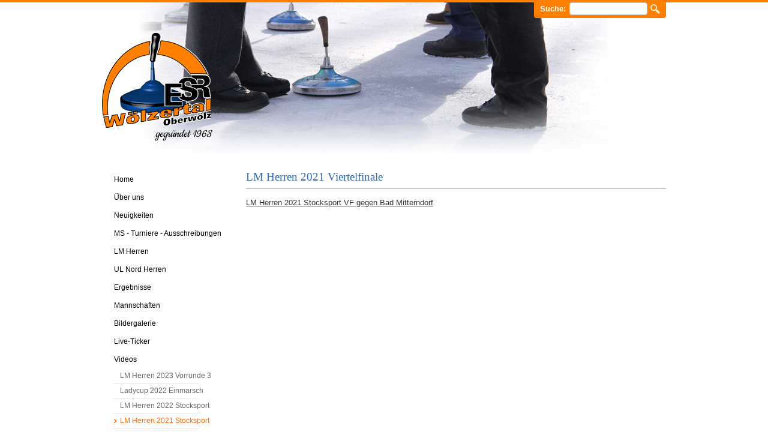

--- FILE ---
content_type: text/html; charset=utf-8
request_url: https://www.esr-woelzertal.com/videos/lm-herren-2021-stocksport/
body_size: 2938
content:
<?xml version="1.0" encoding="utf-8"?>
<!DOCTYPE html
    PUBLIC "-//W3C//DTD XHTML 1.0 Strict//EN"
    "http://www.w3.org/TR/xhtml1/DTD/xhtml1-strict.dtd">
<html xml:lang="de" lang="de" xmlns="http://www.w3.org/1999/xhtml">
<head>

<meta http-equiv="Content-Type" content="text/html; charset=utf-8" />
<!-- 
	Conception and implementation by Fa. Leitgab Gernot <http://www.leitgab.at/>

	This website is powered by TYPO3 - inspiring people to share!
	TYPO3 is a free open source Content Management Framework initially created by Kasper Skaarhoj and licensed under GNU/GPL.
	TYPO3 is copyright 1998-2016 of Kasper Skaarhoj. Extensions are copyright of their respective owners.
	Information and contribution at http://typo3.org/
-->

<base href="https://www.esr-woelzertal.com/" />

<title>LM Herren 2021 Stocksport: ESR Wölzertal Oberwölz</title>
<meta name="generator" content="TYPO3 CMS" />
<meta name="viewport" content="width=device-width, initial-scale=1, maximum-scale=1" />


<link rel="stylesheet" type="text/css" href="typo3temp/compressor/merged-84193f0b3b61d932d96c90c618c8e871-e6fbcf2d788866dbcfb0783944f8b4ee.css?1609239107" media="all" />




<script src="typo3temp/compressor/merged-67d921720a082186e2bcb7e464d5eb17-d4f0fe50e2004d7bca32b5f33f1db3a9.js?1609239044" type="text/javascript"></script>



	<meta name="msvalidate.01" content="9068B09D370527D6E0285DBD31AF930B" />
	<script type="text/javascript">
		var _gaq = _gaq || [];
		_gaq.push(['_setAccount', 'UA-32540399-1']);
		_gaq.push(['_gat._anonymizeIp']);
		_gaq.push(['_trackPageview']);
		(function() {
			var ga = document.createElement('script'); ga.type = 'text/javascript'; ga.async = true;
			ga.src = ('https:' == document.location.protocol ? 'https://ssl' : 'http://www') + '.google-analytics.com/ga.js';
			var s = document.getElementsByTagName('script')[0]; s.parentNode.insertBefore(ga, s);
		})();
	</script>


</head>
<body>


	<div id="header"><div class="container"><form class="search four columns clearfix" method="post" enctype="multipart/form-data" action="no_cache/suche/"><div><input type="hidden" value="L0" name="stype" /><input type="hidden" value="27:tt_content:18" name="locationData" /><input type="hidden" value="tt_content.header-bodytext-imagecaption" name="scols" /></div><label for="searchterm">Suche:</label><input type="text" name="sword" class="searchterm" id="searchterm" size="20" value="" /><input type="submit" value="Suchen" name="submit" class="button" /></form><a href="https://www.esr-woelzertal.com/" id="logo">ESR Wölzertal</a><span class="logoExtension">gegründet 1968</span>
<table border="0" cellpadding="0" cellspacing="0">
	<tr>
		
		<td align="left" valign="middle"><div style="margin-top:0px; margin-right:0px; margin-bottom:0px; margin-left:0px; "><img src="uploads/tx_macinabanners/header2.jpg" width="940" height="280"   alt=""  /></div>
</td>
		
	</tr>
</table>
</div></div>
	
	<div id="main">
		<div class="container">
			<div class="four columns" id="navigation"><ul class="level1"><li class="first"><a href="https://www.esr-woelzertal.com/" title="Home"><span>Home</span></a></li><li class="sub"><a href="ueber-uns/funktionaere/" title="Über uns"><span>Über uns</span></a><ul class="level2"><li class="first"><a href="ueber-uns/funktionaere/" title="Funktionäre"><span>Funktionäre</span></a></li><li class="sub"><a href="ueber-uns/chroniken/" title="Chroniken"><span>Chroniken</span></a></li><li><a href="ueber-uns/erfolge/" title="Erfolge"><span>Erfolge</span></a></li><li class="sub"><a href="ueber-uns/vereinsmeisterschaften/" title="Vereinsmeisterschaften"><span>Vereinsmeisterschaften</span></a></li><li><a href="ueber-uns/sporthalle/" title="Sporthalle"><span>Sporthalle</span></a></li><li class="last"><a href="ueber-uns/trainingszeiten/" title="Trainingszeiten"><span>Trainingszeiten</span></a></li></ul></li><li class="sub"><a href="neuigkeiten/2026/" title="Neuigkeiten"><span>Neuigkeiten</span></a><ul class="level2"><li class="first"><a href="neuigkeiten/2026/" title="2026"><span>2026</span></a></li><li><a href="neuigkeiten/2025/" title="2025"><span>2025</span></a></li><li><a href="neuigkeiten/2024/" title="2024"><span>2024</span></a></li><li><a href="neuigkeiten/2023/" title="2023"><span>2023</span></a></li><li><a href="neuigkeiten/2022/" title="2022"><span>2022</span></a></li><li><a href="neuigkeiten/2021/" title="2021"><span>2021</span></a></li><li><a href="neuigkeiten/2020/" title="2020"><span>2020</span></a></li><li><a href="neuigkeiten/2019/" title="2019"><span>2019</span></a></li><li><a href="neuigkeiten/2018/" title="2018"><span>2018</span></a></li><li><a href="neuigkeiten/2017/" title="2017"><span>2017</span></a></li><li><a href="neuigkeiten/2016/" title="2016"><span>2016</span></a></li><li><a href="neuigkeiten/2015/" title="2015"><span>2015</span></a></li><li><a href="neuigkeiten/2014/" title="2014"><span>2014</span></a></li><li><a href="neuigkeiten/2013/" title="2013"><span>2013</span></a></li><li><a href="neuigkeiten/2012/" title="2012"><span>2012</span></a></li><li><a href="neuigkeiten/2011/" title="2011"><span>2011</span></a></li><li><a href="neuigkeiten/2010/" title="2010"><span>2010</span></a></li><li><a href="neuigkeiten/2009/" title="2009"><span>2009</span></a></li><li><a href="neuigkeiten/2008/" title="2008"><span>2008</span></a></li><li><a href="neuigkeiten/2007/" title="2007"><span>2007</span></a></li><li><a href="neuigkeiten/2006/" title="2006"><span>2006</span></a></li><li><a href="neuigkeiten/2005/" title="2005"><span>2005</span></a></li><li class="last"><a href="neuigkeiten/2004/" title="2004"><span>2004</span></a></li></ul></li><li class="sub"><a href="ms-turniere-ausschreibungen/eisstock-20252026/" title="MS - Turniere - Ausschreibungen"><span>MS - Turniere - Ausschreibungen</span></a><ul class="level2"><li class="first"><a href="ms-turniere-ausschreibungen/eisstock-20252026/" title="Eisstock 2025/2026"><span>Eisstock 2025/2026</span></a></li><li class="last"><a href="ms-turniere-ausschreibungen/stocksport-2026/" title="Stocksport - 2026 -"><span>Stocksport - 2026 -</span></a></li></ul></li><li class="sub"><a href="lm-herren/" title="LM Herren"><span>LM Herren</span></a><ul class="level2"><li class="first"><a href="lm-herren/lm-2026/" title="LM 2026"><span>LM 2026</span></a></li><li><a href="lm-herren/lm-2025/" title="LM 2025"><span>LM 2025</span></a></li><li><a href="lm-herren/lm-2024/" title="LM 2024"><span>LM 2024</span></a></li><li><a href="lm-herren/lm-2023/" title="LM 2023"><span>LM 2023</span></a></li><li><a href="lm-herren/lm-2022/" title="LM 2022"><span>LM 2022</span></a></li><li><a href="lm-herren/lm-2021/" title="LM 2021"><span>LM 2021</span></a></li><li><a href="lm-herren/lm-2020/" title="LM 2020"><span>LM 2020</span></a></li><li><a href="lm-herren/lm-2019/" title="LM 2019"><span>LM 2019</span></a></li><li class="last"><a href="lm-herren/lm-2018/" title="LM 2018"><span>LM 2018</span></a></li></ul></li><li class="sub"><a href="ul-nord-herren/" title="UL Nord Herren"><span>UL Nord Herren</span></a><ul class="level2"><li class="first"><a href="ul-nord-herren/ul-2026/" title="UL 2026"><span>UL 2026</span></a></li><li class="last"><a href="ul-nord-herren/ul-2025/" title="UL 2025"><span>UL 2025</span></a></li></ul></li><li class="sub"><a href="ergebnisse/2026/" title="Ergebnisse"><span>Ergebnisse</span></a><ul class="level2"><li class="first"><a href="ergebnisse/2026/" title="2026"><span>2026</span></a></li><li><a href="ergebnisse/2025/" title="2025"><span>2025</span></a></li><li><a href="ergebnisse/2024/" title="2024"><span>2024</span></a></li><li><a href="ergebnisse/2023/" title="2023"><span>2023</span></a></li><li><a href="ergebnisse/2022/" title="2022"><span>2022</span></a></li><li><a href="ergebnisse/2021/" title="2021"><span>2021</span></a></li><li><a href="ergebnisse/2020/" title="2020"><span>2020</span></a></li><li><a href="ergebnisse/2019/" title="2019"><span>2019</span></a></li><li><a href="ergebnisse/2018/" title="2018"><span>2018</span></a></li><li><a href="ergebnisse/2017/" title="2017"><span>2017</span></a></li><li><a href="ergebnisse/2016/" title="2016"><span>2016</span></a></li><li><a href="ergebnisse/2015/" title="2015"><span>2015</span></a></li><li><a href="ergebnisse/2014/" title="2014"><span>2014</span></a></li><li><a href="ergebnisse/2013/" title="2013"><span>2013</span></a></li><li><a href="ergebnisse/2012/" title="2012"><span>2012</span></a></li><li><a href="ergebnisse/2011/" title="2011"><span>2011</span></a></li><li><a href="ergebnisse/2010/" title="2010"><span>2010</span></a></li><li><a href="ergebnisse/2009/" title="2009"><span>2009</span></a></li><li><a href="ergebnisse/2008/" title="2008"><span>2008</span></a></li><li><a href="ergebnisse/2007/" title="2007"><span>2007</span></a></li><li><a href="ergebnisse/2006/" title="2006"><span>2006</span></a></li><li><a href="ergebnisse/2005/" title="2005"><span>2005</span></a></li><li class="last"><a href="ergebnisse/2004/" title="2004"><span>2004</span></a></li></ul></li><li class="sub"><a href="mannschaften/allgemeine/" title="Mannschaften"><span>Mannschaften</span></a><ul class="level2"><li class="first"><a href="mannschaften/allgemeine/" title="Allgemeine"><span>Allgemeine</span></a></li><li><a href="mannschaften/senioren/" title="Senioren"><span>Senioren</span></a></li><li><a href="mannschaften/damen/" title="Damen"><span>Damen</span></a></li><li><a href="mannschaften/mixed/" title="Mixed"><span>Mixed</span></a></li><li class="last"><a href="mannschaften/schueler-und-jugend/" title="Schüler und Jugend"><span>Schüler und Jugend</span></a></li></ul></li><li class="sub"><a href="bildergalerie/alle/" title="Bildergalerie"><span>Bildergalerie</span></a><ul class="level2"><li class="first"><a href="bildergalerie/meisterschaften/" title="Meisterschaften"><span>Meisterschaften</span></a></li><li><a href="bildergalerie/vereinsmeisterschaften-sommer/" title="Vereinsmeisterschaften Sommer"><span>Vereinsmeisterschaften Sommer</span></a></li><li><a href="bildergalerie/vereinsmeisterschaften-winter/" title="Vereinsmeisterschaften Winter"><span>Vereinsmeisterschaften Winter</span></a></li><li><a href="bildergalerie/hallenturniere/" title="Hallenturniere"><span>Hallenturniere</span></a></li><li><a href="bildergalerie/mixed-turniere/" title="Mixed Turniere"><span>Mixed Turniere</span></a></li><li><a href="bildergalerie/ladycups/" title="Ladycups"><span>Ladycups</span></a></li><li><a href="bildergalerie/freundschaftsturniere/" title="Freundschaftsturniere"><span>Freundschaftsturniere</span></a></li><li><a href="bildergalerie/diverse-turniere/" title="Diverse Turniere"><span>Diverse Turniere</span></a></li><li><a href="bildergalerie/woelzertaler-hobbystockturniere/" title="Wölzertaler Hobbystockturniere"><span>Wölzertaler Hobbystockturniere</span></a></li><li><a href="bildergalerie/solo-duoturniere/" title="Solo- Duoturniere"><span>Solo- Duoturniere</span></a></li><li><a href="bildergalerie/sonstiges/" title="Sonstiges"><span>Sonstiges</span></a></li><li><a href="bildergalerie/feste-und-feiern/" title="Feste und Feiern"><span>Feste und Feiern</span></a></li><li class="last"><a href="bildergalerie/wir-gedenken/" title="Wir gedenken"><span>Wir gedenken</span></a></li></ul></li><li><a href="live-ticker/" title="Live-Ticker"><span>Live-Ticker</span></a></li><li class="sub active"><a href="videos/" title="Videos"><span>Videos</span></a><ul class="level2"><li class="first"><a href="videos/lm-herren-2023-vorrunde-3/" title="LM Herren 2023 Vorrunde 3"><span>LM Herren 2023 Vorrunde 3</span></a></li><li><a href="videos/ladycup-2022-einmarsch/" title="Ladycup 2022 Einmarsch"><span>Ladycup 2022 Einmarsch</span></a></li><li><a href="videos/lm-herren-2022-stocksport/" title="LM Herren 2022 Stocksport"><span>LM Herren 2022 Stocksport</span></a></li><li class="active current"><a href="videos/lm-herren-2021-stocksport/" title="LM Herren 2021 Stocksport"><span>LM Herren 2021 Stocksport</span></a></li><li><a href="videos/freundschaftsturniere/" title="Freundschaftsturniere"><span>Freundschaftsturniere</span></a></li><li><a href="videos/13-ladiescup/" title="13. Ladiescup"><span>13. Ladiescup</span></a></li><li><a href="videos/ladycup-2018/" title="Ladycup 2018"><span>Ladycup 2018</span></a></li><li><a href="videos/lm-herren-2019/" title="LM Herren 2019"><span>LM Herren 2019</span></a></li><li><a href="videos/lm-herren-2018/" title="LM Herren 2018"><span>LM Herren 2018</span></a></li><li><a href="videos/vm-stock-2012-und-hallenturnier-2012/" title="VM Stock 2012 und Hallenturnier 2012"><span>VM Stock 2012 und Hallenturnier 2012</span></a></li><li class="last"><a href="videos/ol-herren-eisstock-2015/" title="OL Herren Eisstock 2015"><span>OL Herren Eisstock 2015</span></a></li></ul></li><li><a href="kontakt/" title="Kontakt"><span>Kontakt</span></a></li><li><a href="links/" title="Links"><span>Links</span></a></li><li><a href="datenschutz/" title="Datenschutz"><span>Datenschutz</span></a></li><li><a href="sponsoren/" title="Sponsoren"><span>Sponsoren</span></a></li><li class="last"><a href="live-webcam/" title="Live Webcam"><span>Live Webcam</span></a></li></ul></div>
			<div class="twelve columns" id="content"><div class="csc-header csc-header-n1"><h1 class="csc-firstHeader">LM Herren 2021 Viertelfinale</h1></div><p class="bodytext"><a href="https://www.youtube.com/watch?v=47VyAw5kgtI">LM Herren 2021 Stocksport&nbsp;VF gegen Bad Mitterndorf</a></p></div>
		</div>
	</div>
	
	<div id="footer"><div class="container"><div class="sixteen columns"><center>Wir danken der Oberwölzer Wirtschaft, sowie Gönnern und Sponsoren für die Unterstützung!</center></div></div></div>

<script src="typo3temp/compressor/merged-db33a532dd909f7b4fce58e1e9d0f770-cbb27b89113fc92c74a9388801f333d7.js?1609239044" type="text/javascript"></script>



</body>
</html>

--- FILE ---
content_type: text/css
request_url: https://www.esr-woelzertal.com/typo3temp/compressor/merged-84193f0b3b61d932d96c90c618c8e871-e6fbcf2d788866dbcfb0783944f8b4ee.css?1609239107
body_size: 9275
content:
.csc-header-alignment-center{text-align:center}
.csc-header-alignment-right{text-align:right}
.csc-header-alignment-left{text-align:left}
div.csc-textpic-responsive,div.csc-textpic-responsive *{-moz-box-sizing:border-box;-webkit-box-sizing:border-box;box-sizing:border-box}
div.csc-textpic,div.csc-textpic div.csc-textpic-imagerow,ul.csc-uploads li{overflow:hidden}
div.csc-textpic .csc-textpic-imagewrap table{border-collapse:collapse;border-spacing:0}
div.csc-textpic .csc-textpic-imagewrap table tr td{padding:0;vertical-align:top}
div.csc-textpic .csc-textpic-imagewrap figure,div.csc-textpic figure.csc-textpic-imagewrap{margin:0;display:table}
figcaption.csc-textpic-caption{display:table-caption}
.csc-textpic-caption{text-align:left;caption-side:bottom}
div.csc-textpic-caption-c .csc-textpic-caption,.csc-textpic-imagewrap .csc-textpic-caption-c{text-align:center}
div.csc-textpic-caption-r .csc-textpic-caption,.csc-textpic-imagewrap .csc-textpic-caption-r{text-align:right}
div.csc-textpic-caption-l .csc-textpic-caption,.csc-textpic-imagewrap .csc-textpic-caption-l{text-align:left}
div.csc-textpic div.csc-textpic-imagecolumn{float:left}
div.csc-textpic-border div.csc-textpic-imagewrap img{border:2px solid black;padding:0px 0px}
div.csc-textpic .csc-textpic-imagewrap img{border:none;display:block}
div.csc-textpic .csc-textpic-imagewrap .csc-textpic-image{margin-bottom:10px}
div.csc-textpic .csc-textpic-imagewrap .csc-textpic-imagerow-last .csc-textpic-image{margin-bottom:0}
div.csc-textpic-imagecolumn,td.csc-textpic-imagecolumn .csc-textpic-image{margin-right:10px}
div.csc-textpic-imagecolumn.csc-textpic-lastcol,td.csc-textpic-imagecolumn.csc-textpic-lastcol .csc-textpic-image{margin-right:0}
div.csc-textpic-intext-left .csc-textpic-imagewrap,div.csc-textpic-intext-left-nowrap .csc-textpic-imagewrap{margin-right:10px}
div.csc-textpic-intext-right .csc-textpic-imagewrap,div.csc-textpic-intext-right-nowrap .csc-textpic-imagewrap{margin-left:10px}
div.csc-textpic-center .csc-textpic-imagewrap,div.csc-textpic-center figure.csc-textpic-imagewrap{overflow:hidden}
div.csc-textpic-center .csc-textpic-center-outer{position:relative;float:right;right:50%}
div.csc-textpic-center .csc-textpic-center-inner{position:relative;float:right;right:-50%}
div.csc-textpic-right .csc-textpic-imagewrap{float:right}
div.csc-textpic-right div.csc-textpic-text{clear:right}
div.csc-textpic-left .csc-textpic-imagewrap{float:left}
div.csc-textpic-left div.csc-textpic-text{clear:left}
div.csc-textpic-intext-left .csc-textpic-imagewrap{float:left}
div.csc-textpic-intext-right .csc-textpic-imagewrap{float:right}
div.csc-textpic-intext-right-nowrap .csc-textpic-imagewrap{float:right}
div.csc-textpic-intext-left-nowrap .csc-textpic-imagewrap{float:left}
div.csc-textpic div.csc-textpic-imagerow-last,div.csc-textpic div.csc-textpic-imagerow-none div.csc-textpic-last{margin-bottom:0}
.csc-textpic-intext-left ol,.csc-textpic-intext-left ul{padding-left:40px;overflow:auto}
ul.csc-uploads{padding:0}
ul.csc-uploads li{list-style:none outside none;margin:1em 0}
ul.csc-uploads img{float:left;margin-right:1em;vertical-align:top}
ul.csc-uploads span{display:block}
ul.csc-uploads span.csc-uploads-fileName{text-decoration:underline}
table.contenttable-color-1{background-color:#EDEBF1}
table.contenttable-color-2{background-color:#F5FFAA}
table.contenttable-color-240{background-color:black}
table.contenttable-color-241{background-color:white}
table.contenttable-color-242{background-color:#333333}
table.contenttable-color-243{background-color:gray}
table.contenttable-color-244{background-color:silver}
.tx-ptextlist-list-standard{border-collapse:collapse;border-spacing:0;font-size:12px;width:100%}
.tx-ptextlist-list-standard th{background:#AAA;border:1px solid #bfbfbf;padding:4px;white-space:nowrap}
.tx-ptextlist-list-standard td{border:1px solid #bfbfbf;margin:0px;padding:2px 4px 2px 4px;vertical-align:top}
.tx-ptextlist-list-standard tr.odd{background-color:#ffffff}
.tx-ptextlist-list-standard tr.even{background-color:#F5F5F5}
.tx-ptextlist-list-header a{text-decoration:none}
.tx-ptextlist-list-header img{border:none}
.tx-ptextlist-aggregaterow{background-color:#DDDDDD;font-weight:bold}
.tx-ptextlist-list-exportLink{margin:5px}
.tx-ptextlist-columnSelector{border:1px solid #BFBFBF;margin-bottom:20px;padding:5px;overflow:hidden;background-color:#eee}
.tx-ptextlist-filterbox{border:1px solid #BFBFBF;margin-bottom:20px;padding:5px;overflow:hidden;background-color:#eee}
.tx-ptextlist-filterboxcontrols{
clear:both;padding:18px 0 0 10px}
.tx-ptextlist-filters{list-style-type:none}
.tx-ptextlist-filter{float:left;margin:20px;padding:10px;list-style-type:none;background-color:#ccc;border:1px solid #AFAFAF}
.tx-ptextlist-filter-firstLetter{float:left;padding:3px;list-style-type:none}
.type-button .reset{margin-left:1em}
.tx-ptextlist-filter-tagCloud-list li{float:left;list-style:none outside none;margin-right:6px;margin-top:3px}
.tx-ptextlist-filter-tagCloud-list li a:hover{text-decoration:underline}
.tx-ptextlist-pager-wrapper{border:1px solid #BFBFBF;margin-top:20px;padding:5px;overflow:hidden;background-color:#eee}
.tx-ptextlist-pager{margin-left:0;text-align:center}
.tx-ptextlist-pager li{display:inline}
.tx-ptextlist-pager-item-display{color:#777}
@font-face{font-family:'Cookie';font-style:normal;font-weight:400;src:local('Cookie-Regular'),url(https://fonts.gstatic.com/s/cookie/v7/pKcurCxn_Ato3MXK6jF2CA.ttf) format('truetype')}
html,body,div,span,applet,object,iframe,h1,h2,h3,h4,h5,h6,p,blockquote,pre,a,abbr,acronym,address,big,cite,code,del,dfn,em,img,ins,kbd,q,s,samp,small,strike,strong,sub,sup,tt,var,b,u,i,center,dl,dt,dd,ol,ul,li,fieldset,form,label,legend,table,caption,tbody,tfoot,thead,tr,th,td,article,aside,canvas,details,embed,figure,figcaption,footer,header,hgroup,menu,nav,output,ruby,section,summary,time,mark,audio,video{margin:0;padding:0;border:0;font-size:100%;font:inherit;vertical-align:baseline}
article,aside,details,figcaption,figure,footer,header,hgroup,menu,nav,section{display:block}
body{line-height:1}
ol,ul{list-style:none}
blockquote,q{quotes:none}
blockquote:before,blockquote:after,q:before,q:after{content:'';content:none}
table{border-collapse:collapse;border-spacing:0}
body{background:#fff;font:14px/21px"HelveticaNeue","Helvetica Neue",Helvetica,Arial,sans-serif;color:#444;-webkit-font-smoothing:antialiased;
-webkit-text-size-adjust:100%}
h1,h2,h3,h4,h5,h6{color:#181818;font-family:"Georgia","Times New Roman",Helvetica,Arial,sans-serif;font-weight:normal}
h1 a,h2 a,h3 a,h4 a,h5 a,h6 a{font-weight:inherit}
h1{font-size:46px;line-height:50px;margin-bottom:14px}
h2{font-size:35px;line-height:40px;margin-bottom:10px}
h3{font-size:28px;line-height:34px;margin-bottom:8px}
h4{font-size:21px;line-height:30px;margin-bottom:4px}
h5{font-size:17px;line-height:24px}
h6{font-size:14px;line-height:21px}
.subheader{color:#777}
p{margin:0 0 20px 0}
p img{margin:0}
p.lead{font-size:21px;line-height:27px;color:#777}
em{font-style:italic}
strong{font-weight:bold;color:#333}
small{font-size:80%}
blockquote,blockquote p{font-size:17px;line-height:24px;color:#777;font-style:italic}
blockquote{margin:0 0 20px;padding:9px 20px 0 19px;border-left:1px solid #ddd}
blockquote cite{display:block;font-size:12px;color:#555}
blockquote cite:before{content:"\2014 \0020"}
blockquote cite a,blockquote cite a:visited,blockquote cite a:visited{color:#555}
hr{border:solid #ddd;border-width:1px 0 0;clear:both;margin:10px 0 30px;height:0}
a,a:visited{color:#333;text-decoration:underline;outline:0}
a:hover,a:focus{color:#000}
p a,p a:visited{line-height:inherit}
ul,ol{margin-bottom:20px}
ul{list-style:none outside}
ol{list-style:decimal}
ol,ul.square,ul.circle,ul.disc{margin-left:30px}
ul.square{list-style:square outside}
ul.circle{list-style:circle outside}
ul.disc{list-style:disc outside}
ul ul,ul ol,ol ol,ol ul{margin:4px 0 5px 30px;font-size:90%}
ul ul li,ul ol li,ol ol li,ol ul li{margin-bottom:6px}
li{line-height:18px;margin-bottom:12px}
ul.large li{line-height:21px}
li p{line-height:21px}
img.scale-with-grid{max-width:100%;height:auto}
.button,button,input[type="submit"],input[type="reset"],input[type="button"]{background:#eee;
background:#eee -moz-linear-gradient(top,rgba(255,255,255,.2) 0%,rgba(0,0,0,.2) 100%);
background:#eee -webkit-gradient(linear,left top,left bottom,color-stop(0%,rgba(255,255,255,.2)),color-stop(100%,rgba(0,0,0,.2)));
background:#eee -webkit-linear-gradient(top,rgba(255,255,255,.2) 0%,rgba(0,0,0,.2) 100%);
background:#eee -o-linear-gradient(top,rgba(255,255,255,.2) 0%,rgba(0,0,0,.2) 100%);
background:#eee -ms-linear-gradient(top,rgba(255,255,255,.2) 0%,rgba(0,0,0,.2) 100%);
background:#eee linear-gradient(top,rgba(255,255,255,.2) 0%,rgba(0,0,0,.2) 100%);
border:1px solid #aaa;border-top:1px solid #ccc;border-left:1px solid #ccc;padding:4px 12px;-moz-border-radius:3px;-webkit-border-radius:3px;border-radius:3px;color:#444;display:inline-block;font-size:11px;font-weight:bold;text-decoration:none;text-shadow:0 1px rgba(255,255,255,.75);cursor:pointer;margin-bottom:20px;line-height:normal;padding:8px 10px;font-family:"HelveticaNeue","Helvetica Neue",Helvetica,Arial,sans-serif}
.button:hover,button:hover,input[type="submit"]:hover,input[type="reset"]:hover,input[type="button"]:hover{color:#222;background:#ddd;
background:#ddd -moz-linear-gradient(top,rgba(255,255,255,.3) 0%,rgba(0,0,0,.3) 100%);
background:#ddd -webkit-gradient(linear,left top,left bottom,color-stop(0%,rgba(255,255,255,.3)),color-stop(100%,rgba(0,0,0,.3)));
background:#ddd -webkit-linear-gradient(top,rgba(255,255,255,.3) 0%,rgba(0,0,0,.3) 100%);
background:#ddd -o-linear-gradient(top,rgba(255,255,255,.3) 0%,rgba(0,0,0,.3) 100%);
background:#ddd -ms-linear-gradient(top,rgba(255,255,255,.3) 0%,rgba(0,0,0,.3) 100%);
background:#ddd linear-gradient(top,rgba(255,255,255,.3) 0%,rgba(0,0,0,.3) 100%);
border:1px solid #888;border-top:1px solid #aaa;border-left:1px solid #aaa}
.button:active,button:active,input[type="submit"]:active,input[type="reset"]:active,input[type="button"]:active{border:1px solid #666;background:#ccc;
background:#ccc -moz-linear-gradient(top,rgba(255,255,255,.35) 0%,rgba(10,10,10,.4) 100%);
background:#ccc -webkit-gradient(linear,left top,left bottom,color-stop(0%,rgba(255,255,255,.35)),color-stop(100%,rgba(10,10,10,.4)));
background:#ccc -webkit-linear-gradient(top,rgba(255,255,255,.35) 0%,rgba(10,10,10,.4) 100%);
background:#ccc -o-linear-gradient(top,rgba(255,255,255,.35) 0%,rgba(10,10,10,.4) 100%);
background:#ccc -ms-linear-gradient(top,rgba(255,255,255,.35) 0%,rgba(10,10,10,.4) 100%);
background:#ccc linear-gradient(top,rgba(255,255,255,.35) 0%,rgba(10,10,10,.4) 100%);
}
.button.full-width,button.full-width,input[type="submit"].full-width,input[type="reset"].full-width,input[type="button"].full-width{width:100%;padding-left:0 !important;padding-right:0 !important;text-align:center}
button::-moz-focus-inner,input::-moz-focus-inner{border:0;padding:0}
ul.tabs{display:block;margin:0 0 20px 0;padding:0;border-bottom:solid 1px #ddd}
ul.tabs li{display:block;width:auto;height:30px;padding:0;float:left;margin-bottom:0}
ul.tabs li a{display:block;text-decoration:none;width:auto;height:29px;padding:0px 20px;line-height:30px;border:solid 1px #ddd;border-width:1px 1px 0 0;margin:0;background:#f5f5f5;font-size:13px}
ul.tabs li a.active{background:#fff;height:30px;position:relative;top:-4px;padding-top:4px;border-left-width:1px;margin:0 0 0 -1px;color:#111;-moz-border-radius-topleft:2px;-webkit-border-top-left-radius:2px;border-top-left-radius:2px;-moz-border-radius-topright:2px;-webkit-border-top-right-radius:2px;border-top-right-radius:2px}
ul.tabs li:first-child a.active{margin-left:0}
ul.tabs li:first-child a{border-width:1px 1px 0 1px;-moz-border-radius-topleft:2px;-webkit-border-top-left-radius:2px;border-top-left-radius:2px}
ul.tabs li:last-child a{-moz-border-radius-topright:2px;-webkit-border-top-right-radius:2px;border-top-right-radius:2px}
ul.tabs-content{margin:0;display:block}
ul.tabs-content>li{display:none}
ul.tabs-content>li.active{display:block}
ul.tabs:before,ul.tabs:after{content:'\0020';display:block;overflow:hidden;visibility:hidden;width:0;height:0}
ul.tabs:after{clear:both}
ul.tabs{zoom:1}
form{margin-bottom:20px}
fieldset{margin-bottom:20px}
input[type="text"],input[type="password"],input[type="email"],textarea,select{border:1px solid #ccc;padding:6px 4px;outline:none;-moz-border-radius:2px;-webkit-border-radius:2px;border-radius:2px;font:13px"HelveticaNeue","Helvetica Neue",Helvetica,Arial,sans-serif;color:#777;margin:0;width:210px;max-width:100%;display:block;margin-bottom:20px;background:#fff}
select{padding:0}
input[type="text"]:focus,input[type="password"]:focus,input[type="email"]:focus,textarea:focus{border:1px solid #aaa;color:#444;-moz-box-shadow:0 0 3px rgba(0,0,0,.2);-webkit-box-shadow:0 0 3px rgba(0,0,0,.2);box-shadow:0 0 3px rgba(0,0,0,.2)}
textarea{min-height:60px}
label,legend{display:block;font-weight:bold;font-size:13px}
select{width:220px}
input[type="checkbox"]{display:inline}
label span,legend span{font-weight:normal;font-size:13px;color:#444}
.remove-bottom{margin-bottom:0 !important}
.half-bottom{margin-bottom:10px !important}
.add-bottom{margin-bottom:20px !important}
.container{position:relative;width:960px;margin:0 auto;padding:0}
.container .column,.container .columns{float:left;display:inline;margin-left:10px;margin-right:10px}
.row{margin-bottom:20px}
.column.alpha,.columns.alpha{margin-left:0}
.column.omega,.columns.omega{margin-right:0}
.container .one.column,.container .one.columns{width:40px}
.container .two.columns{width:100px}
.container .three.columns{width:160px}
.container .four.columns{width:220px}
.container .five.columns{width:280px}
.container .six.columns{width:340px}
.container .seven.columns{width:400px}
.container .eight.columns{width:460px}
.container .nine.columns{width:520px}
.container .ten.columns{width:580px}
.container .eleven.columns{width:640px}
.container .twelve.columns{width:700px}
.container .thirteen.columns{width:760px}
.container .fourteen.columns{width:820px}
.container .fifteen.columns{width:880px}
.container .sixteen.columns{width:940px}
.container .one-third.column{width:300px}
.container .two-thirds.column{width:620px}
.container .offset-by-one{padding-left:60px}
.container .offset-by-two{padding-left:120px}
.container .offset-by-three{padding-left:180px}
.container .offset-by-four{padding-left:240px}
.container .offset-by-five{padding-left:300px}
.container .offset-by-six{padding-left:360px}
.container .offset-by-seven{padding-left:420px}
.container .offset-by-eight{padding-left:480px}
.container .offset-by-nine{padding-left:540px}
.container .offset-by-ten{padding-left:600px}
.container .offset-by-eleven{padding-left:660px}
.container .offset-by-twelve{padding-left:720px}
.container .offset-by-thirteen{padding-left:780px}
.container .offset-by-fourteen{padding-left:840px}
.container .offset-by-fifteen{padding-left:900px}
@media only screen and (min-width:768px) and (max-width:959px){.container{width:768px}
.container .column,.container .columns{margin-left:10px;margin-right:10px}
.column.alpha,.columns.alpha{margin-left:0;margin-right:10px}
.column.omega,.columns.omega{margin-right:0;margin-left:10px}
.alpha.omega{margin-left:0;margin-right:0}
.container .one.column,.container .one.columns{width:28px}
.container .two.columns{width:76px}
.container .three.columns{width:124px}
.container .four.columns{width:172px}
.container .five.columns{width:220px}
.container .six.columns{width:268px}
.container .seven.columns{width:316px}
.container .eight.columns{width:364px}
.container .nine.columns{width:412px}
.container .ten.columns{width:460px}
.container .eleven.columns{width:508px}
.container .twelve.columns{width:556px}
.container .thirteen.columns{width:604px}
.container .fourteen.columns{width:652px}
.container .fifteen.columns{width:700px}
.container .sixteen.columns{width:748px}
.container .one-third.column{width:236px}
.container .two-thirds.column{width:492px}
.container .offset-by-one{padding-left:48px}
.container .offset-by-two{padding-left:96px}
.container .offset-by-three{padding-left:144px}
.container .offset-by-four{padding-left:192px}
.container .offset-by-five{padding-left:240px}
.container .offset-by-six{padding-left:288px}
.container .offset-by-seven{padding-left:336px}
.container .offset-by-eight{padding-left:384px}
.container .offset-by-nine{padding-left:432px}
.container .offset-by-ten{padding-left:480px}
.container .offset-by-eleven{padding-left:528px}
.container .offset-by-twelve{padding-left:576px}
.container .offset-by-thirteen{padding-left:624px}
.container .offset-by-fourteen{padding-left:672px}
.container .offset-by-fifteen{padding-left:720px}
}
@media only screen and (max-width:767px){.container{width:300px}
.container .columns,.container .column{margin:0}
.container .one.column,.container .one.columns,.container .two.columns,.container .three.columns,.container .four.columns,.container .five.columns,.container .six.columns,.container .seven.columns,.container .eight.columns,.container .nine.columns,.container .ten.columns,.container .eleven.columns,.container .twelve.columns,.container .thirteen.columns,.container .fourteen.columns,.container .fifteen.columns,.container .sixteen.columns,.container .one-third.column,.container .two-thirds.column{width:300px}
.container .offset-by-one,.container .offset-by-two,.container .offset-by-three,.container .offset-by-four,.container .offset-by-five,.container .offset-by-six,.container .offset-by-seven,.container .offset-by-eight,.container .offset-by-nine,.container .offset-by-ten,.container .offset-by-eleven,.container .offset-by-twelve,.container .offset-by-thirteen,.container .offset-by-fourteen,.container .offset-by-fifteen{padding-left:0}
}
@media only screen and (min-width:480px) and (max-width:767px){.container{width:420px}
.container .columns,.container .column{margin:0}
.container .one.column,.container .one.columns,.container .two.columns,.container .three.columns,.container .four.columns,.container .five.columns,.container .six.columns,.container .seven.columns,.container .eight.columns,.container .nine.columns,.container .ten.columns,.container .eleven.columns,.container .twelve.columns,.container .thirteen.columns,.container .fourteen.columns,.container .fifteen.columns,.container .sixteen.columns,.container .one-third.column,.container .two-thirds.column{width:420px}
}
.container:after{content:"\0020";display:block;height:0;clear:both;visibility:hidden}
.clearfix:before,.clearfix:after,.row:before,.row:after{content:'\0020';display:block;overflow:hidden;visibility:hidden;width:0;height:0}
.row:after,.clearfix:after{clear:both}
.row,.clearfix{zoom:1}
.clear{clear:both;display:block;overflow:hidden;visibility:hidden;width:0;height:0}
body{font-size:13px;color:#666;overflow-y:scroll}
h1{font-size:19px;color:#3768aa;line-height:normal;border-bottom:1px solid #3768aa;padding-bottom:7px}
h3{font-size:13px;font-weight:bold;color:#333;line-height:normal;margin:0 0 5px 0}
a.orangebutton,.search .button{display:inline-block;line-height:normal;padding:3px 14px;color:#fff;text-decoration:none;border-radius:4px;background:#fc6805;border:none;text-shadow:none;font-size:inherit;font-weight:normal;behavior:url('../../fileadmin/templates/default/layout/css/ie-css3.htc')}
a.orangebutton:hover,.search .button:hover{color:#fff;text-decoration:underline;background:#fc6805;border:none}
a.pdf{display:inline-block;line-height:18px;background:url('../../typo3/gfx/fileicons/pdf.gif') left center no-repeat;padding:0 0 0 23px}
a.jpg,a.jpeg{display:inline-block;line-height:18px;background:url('../../typo3/gfx/fileicons/jpg.gif') left center no-repeat;padding:0 0 0 23px}
a.png{display:inline-block;line-height:18px;background:url('../../typo3/gfx/fileicons/png.gif') left center no-repeat;padding:0 0 0 23px}
a:hover{color:#fc6805}
a img{border-radius:5px;behavior:url('../../fileadmin/templates/default/layout/css/ie-css3.htc')}
a:hover img{opacity:0.85}
.csc-textpic-caption,.news-img-caption{color:#999;font-size:11px}
.f3-widget-paginator{list-style:none;margin:0;padding:8px 0}
.f3-widget-paginator li{display:inline;margin-right:2px}
.f3-widget-paginator li a{text-decoration:none;border:1px solid #eaeaea;padding:3px 7px}
.f3-widget-paginator li a:hover{border:1px solid #fc6805}
.f3-widget-paginator li.current a{color:#fff;background:#fc6805}
#header{height:280px;border-top:4px solid #ff7f00;overflow:hidden}
#header a{position:absolute;left:10px;top:51px;width:182px;height:158px;text-indent:-9999px;overflow:hidden;background:url('../../fileadmin/templates/default/layout/images/logo.png')}
#header a:hover{opacity:0.85}
#header img{margin:0 auto}
#header .logoExtension{position:absolute;left:10px;top:209px;width:182px;height:20px;text-align:right;color:#000;text-shadow:0 0 0 #fff;font-family:Cookie;font-size:20px;font-style:italic}
#header .search{position:absolute;left:720px;top:0;padding-bottom:5px;background:rgb(255,127,0);border-radius:0 0 4px 4px;behavior:url('../../fileadmin/templates/default/layout/css/ie-css3.htc')}
#header .search label{color:#fff;padding:0 6px 0 10px;float:left}
#header .search .searchterm{width:124px;margin:0;padding:2px;float:left;border-radius:4px;behavior:url('../../fileadmin/templates/default/layout/css/ie-css3.htc')}
#header .search .button{width:21px;height:21px;margin:0 7px 0 0;padding:0;background:url('../../fileadmin/templates/default/layout/images/search.png') no-repeat;text-indent:-9999px;overflow:hidden;float:right}
#navigation{margin-bottom:110px}
#navigation ul,#navigation li{margin:0;padding:0}
#navigation a{font-size:12px;color:#000;text-decoration:none;line-height:30px;display:block;padding-left:20px;overflow:hidden}
#navigation a:hover,#navigation .current a:hover span{text-decoration:underline}
#navigation .current a{background:no-repeat url('../../fileadmin/templates/default/layout/images/navigation-level1-active-left.png') left center;color:#fff}
#navigation .current a span{background:no-repeat url('../../fileadmin/templates/default/layout/images/navigation-level1-active.png') right center;display:inline-block;padding-right:14px}
#navigation .level2{margin:0 0 7px 0;padding:0}
#navigation .level2 a{background:no-repeat url('../../fileadmin/templates/default/layout/images/navigation-level2.gif') left top;color:#666;line-height:25px}
#navigation .level2 .first a{background:none}
#navigation .level2 a span{background:none;padding-left:10px}
#navigation .level2 .current a{color:#ff6600}
#navigation .level2 .current a span{background:no-repeat url('../../fileadmin/templates/default/layout/images/navigation-active-level2.gif') left center}
#main{position:relative;line-height:19px;background:url('../../fileadmin/templates/default/layout/images/main.png') left bottom repeat-x}
#main>.container{background:no-repeat url('../../fileadmin/templates/default/layout/images/main-bottom.png') left bottom;padding-bottom:15px}
#main .highslide img{border:none}
#content{font-family:Arial,Helvetica,sans-serif;text-align:justify}
#content table{border:#000 2px solid;border-collapse:separate;border-spacing:2px}
#content table thead th,#content table thead td{background:#ffa500;color:#444;font-weight:bold;text-align:center;padding:5px;border:#000 solid 1px}
#content table tbody td{border:#000 1px solid;padding:2px 5px}
#content .more-button{margin:10px 0 15px 0}
#sidebar{font-family:Arial,Helvetica,sans-serif;text-align:justify;margin-top:-105px;background:#fff;border-bottom:1px solid #f1f1f1;border-radius:5px;overflow:hidden;behavior:url('../../fileadmin/templates/default/layout/css/ie-css3.htc')}
#sidebar h2{font-size:14px;line-height:30px;font-weight:bold;margin:0;padding:0 10px 0;color:#fff;background:#3768aa url('../../fileadmin/templates/default/layout/images/box-headline.png') no-repeat;border-radius:5px;behavior:url('../../fileadmin/templates/default/layout/css/ie-css3.htc')}
#sidebar .yac-teaser,.theme-cover,#sidebar .more-button{border-left:1px solid #f1f1f1;border-right:1px solid #f1f1f1;padding:0 10px}
#sidebar .more-button{padding:10px 0 15px 10px}
#footer{height:58px;background:#333}
#footer center{margin:12px 0 0;color:#9c9c9c;font-size:11px;border-bottom:1px solid #9c9c9c}
.news-list-view{margin-top:-10px}
.news-list-view .article,.yac-teaser .entry{border-bottom:1px solid #eaeaea;padding:10px 0}
.news-list-view .news-list-date,.news-single .news-single-date,.yac-teaser .date,.tx-yag-items .date{font-size:11px;color:#666}
.news-list-view .news-list-category a,.news-single .news-list-category a{color:#666;text-decoration:none}
.news-list-view .news-list-category a:hover,.news-single .news-list-category a:hover{text-decoration:underline}
.news-list-view p,.yac-teaser p{margin:0}
.news-list-view .news-read-more{text-align:right}
.news-list-view .news-img-wrap{float:right;margin-left:15px;width:160px}
.news-list-view .news-img-wrap img{float:right}
.news-list-view .more-link{padding:0 9px 2px 0;background:no-repeat url('../../fileadmin/templates/default/layout/images/navigation-active-level2.gif') right center}
.news-list-view .news-related-files,.yac-teaser .related-files{margin-top:5px}
.news-list-view .news-related-files h3,.news-single .news-related-wrap h4,.yac-teaser .related-files h4{display:none}
.news-list-view .news-related-files ul,.news-single .news-related-wrap ul,.yac-teaser .related-files ul{margin:0}
.news-list-view .news-related-files li,.news-single .news-related-wrap li{float:left;margin:0 20px 0 0}
.news-single .teaser-text{margin:5px 0 10px 0;font-weight:bold}
.news-single .news-img-wrap{float:right;width:1%;margin:0 0 10px 15px;;border:1px solid #f1f1f1;border-radius:5px;behavior:url('../../fileadmin/templates/default/layout/css/ie-css3.htc')}
.news-single .news-img-wrap .mediaelement{padding:10px 10px 0}
.news-single .news-img-wrap .news-img-caption{padding:0 10px 0}
.news-single .news-img-wrap p{margin:0}
.yac-teaser .related-files li{margin:0}
.theme-cover{padding:10px 0 15px;margin:auto;overflow:hidden}
.theme-cover ul,.theme-cover li{margin:0}
.theme-cover h3{color:#3768aa}
.theme-cover p{margin:0 0 5px;white-space:nowrap;display:none}
.theme-cover li{display:none}
.theme-cover li.active{display:block}
.theme-cover li .content{padding:0 10px}
.tx-yag-items h3{text-align:left}
.tx-yag-itemlist h3{font-weight:normal;text-align:left}
.theme-highslide .columns{overflow:hidden}
.anythingSlider{position:relative;overflow:hidden}
.anythingSlider .anythingBase{list-style:none;position:absolute;top:0;left:0;margin:0;padding:0}
.anythingSlider .anythingBase .panel{display:block;float:left;margin:0;padding:0}
.anythingSlider .anythingControls{display:none}
.anythingSlider .arrow a{position:absolute;top:63px;display:block;width:23px;height:22px;text-indent:-9999px;overflow:hidden}
.anythingSlider .back a{left:15px;background:no-repeat url('../../fileadmin/templates/default/layout/images/slider-back.png') center center}
.anythingSlider .forward a{left:181px;background:no-repeat url('../../fileadmin/templates/default/layout/images/slider-forward.png') center center}
@media only screen and (max-width:959px){}
@media only screen and (min-width:768px) and (max-width:959px){}
@media only screen and (max-width:767px){#header{height:198px}
#header a{left:0;top:10px}
#header img{display:none}
#header .logoExtension{left:0;top:168px}
#main>.container{background:none}
#sidebar{margin-top:0}
#sidebar h2{background-image:none}
}
@media only screen and (min-width:480px) and (max-width:767px){}
@media only screen and (max-width:479px){}
.formee:after,.formee div:after,.formee ol:after,.formee ul:after,.formee li:after,.formee dl:after{content:".";display:block;clear:both;visibility:hidden;height:0;overflow:hidden}
.formee{margin:0;padding:0}
.formee fieldset{border:1px solid #d4d4d4;position:relative;height:100%;padding:1.2em 0;margin:0 0 4em}
.formee legend{margin-left:1%;margin-right:1%;padding:0.5% 0.5% 0.8%}
.formee h3{margin:2em 1% .8%;padding:0.5% 0.5% 0.8%}
.grid-1-12,.grid-2-12,.grid-3-12,.grid-4-12,.grid-5-12,.grid-6-12,.grid-7-12,.grid-8-12,.grid-9-12,.grid-10-12,.grid-11-12,.grid-12-12{display:inline-block;position:relative;float:left;margin-left:1%;margin-right:1%;padding:0.8% 0.5% 1%;height:100%;
*margin-left:.8%;*margin-right:.8%;*padding:0.8% 0.25% 1%}
.grid-1-12{width:5.333%}
.grid-2-12{width:13.666%}
.grid-3-12{width:22%}
.grid-4-12{width:30.333%}
.grid-5-12{width:38.666%}
.grid-6-12{width:47%}
.grid-7-12{width:55.333%}
.grid-8-12{width:63.666%}
.grid-9-12{width:72%}
.grid-10-12{width:80.333%}
.grid-11-12{width:88.666%}
.grid-12-12{width:97%}
.formee .alpha{margin-left:0}
.formee .omega{margin-right:0}
.formee .clear{clear:both}
.formee-no-lbl{position:relative;padding-bottom:0}
.formee-no-lbl input,.formee-no-lbl label,.formee-no-lbl span,.formee-no-lbl ul,.formee-no-lbl p{position:absolute;bottom:0}
.formee .left{clear:none;float:left !important;margin-right:0.3em !important}
.formee .right{clear:none;float:right !important;margin-left:0.3em !important}
.formee-lbl,.formee label{display:block;height:auto;margin:0.2em 0 0.5em}
.formee .formee-txt,.formee input[type="text"],.formee input[type="password"],.formee input[type="file"],.formee textarea,.formee select{vertical-align:middle;line-height:1.1em;width:100%;padding:10px;border-style:solid;border-width:1px;box-sizing:border-box;-moz-box-sizing:border-box;-ms-box-sizing:border-box;-webkit-box-sizing:border-box;
*width:99%}
.formee textarea{height:10em}
.formee select{padding:9px;height:2.7em}
.formee-list .formee-lbl,.formee-list label{display:inline;height:auto;margin:0.5em 0 0.8em 2px}
.formee-req{position:relative;top:3px}
.formee-msg-info,.formee-msg-warning,.formee-msg-error,.formee-msg-success{padding:20px 20px 15px 38px;border:1px solid #ccc;display:block;height:auto;margin:0 1.5% 0.8em;clear:both}
.formee-msg-info li,.formee-msg-warning li,.formee-msg-error li,.formee-msg-success li{list-style:none;padding:0;margin-bottom:.4%;font-size:1.4em;line-height:1.1em;vertical-align:top}
.formee-button,.formee input[type="submit"],.formee input[type="button"],.formee input[type="reset"]{padding:8px 15px 9px;cursor:pointer;text-align:center;display:inline-block;border:1px solid #D4D4D4}
.formee-list{height:100%;list-style:none;padding:0;margin:0}
.formee-list li,.formee-list li{margin:0.5em 0.6em 0.8em;float:left;display:inline-block;list-style:none}
.formee-list input{margin-right:0.2em}
.formee-small{width:30% !important;float:left;margin-right:10px;display:inline;
*width:25% !important}
.formee-medium{width:50% !important;float:left;margin-right:10px;display:inline;
*width:45% !important}
.formee fieldset{background:#fff;
-moz-border-radius:4px;-webkit-border-radius:4px;border-radius:4px}
.grid-1-12:hover,.grid-2-12:hover,.grid-3-12:hover,.grid-4-12:hover,.grid-5-12:hover,.grid-6-12:hover,.grid-7-12:hover,.grid-8-12:hover,.grid-9-12:hover,.grid-10-12:hover,.grid-11-12:hover,.grid-12-12:hover{}
.field-button:hover{background:transparent}
.formee{font:normal 10px/1.1em Arial,Sans-Serif}
.formee legend,.formee h3{font-size:3em;line-height:1.2em;letter-spacing:-.035em;color:#2b2b2b;font-weight:normal}
.formee-lbl,.formee label{color:#2b2b2b;font-size:1.4em;line-height:1.3em;vertical-align:middle}
.formee-req{font-weight:bold;font-style:normal;color:#d10000;font-size:1.2em}
.formee .formee-txt,.formee input[type="text"],.formee input[type="password"],.formee input[type="file"],.formee textarea,.formee select{border-color:#c6c6c6 #dadada #eaeaea;background:#fafafa;color:#999;font-size:1.4em;font-family:inherit;
-moz-border-radius:4px;-webkit-border-radius:4px;border-radius:4px}
.formee select{border-color:#c6c6c6 #dadada #eaeaea;background:#fafafa;color:#999}
.formee .formee-txt:hover,.formee input[type="text"]:hover,.formee input[type="password"]:hover,.formee input[type="file"]:hover,.formee textarea:hover,.formee select:hover{color:#666;background:#fff none;border-color:#c6c6c6}
form .formee-txt:focus,.formee input[type="text"]:focus,.formee input[type="password"]:focus,.formee input[type="file"]:focus,.formee textarea:focus,.formee select:focus{color:#333;background:#fff none;border-color:#659ec9 #70aedd #a8cfec;outline:0}
.formee-msg-info,.formee-msg-warning,.formee-msg-error,.formee-msg-success{color:#2b2b2b;
-moz-border-radius:4px;-webkit-border-radius:4px;border-radius:4px}
.formee-msg-info h3,.formee-msg-warning h3,.formee-msg-error h3,.formee-msg-success h3{font-size:2em;line-height:1.1em;letter-spacing:-.02em;padding:0;margin:0 0 .3em 0}
.formee-msg-info{background:#d1ecf7 url('../../fileadmin/templates/default/layout/img/form-ic-info.png') no-repeat 12px 23px;border-color:#bcdfef}
.formee-msg-warning{background:#fff6bf url('../../fileadmin/templates/default/layout/img/form-ic-warning.png') no-repeat 12px 23px;border-color:#fceb77}
.formee-msg-error{background:#fad0d0 url('../../fileadmin/templates/default/layout/img/form-ic-error.png') no-repeat 12px 23px;border-color:#f6abab}
.formee-msg-success{background:#e5f8ce url('../../fileadmin/templates/default/layout/img/form-ic-success.png') no-repeat 12px 23px;border-color:#d0f1a6}
.formee-msg-success strong,.formee-msg-success a{color:#62b548}
.formee-msg-info strong,.formee-msg-info a{color:#11689e}
.formee-msg-warning strong,.formee-msg-warning a{color:#957210}
.formee-msg-error strong,.formee-msg-error a{color:#b01717}
.formee-error{border-color:#FAD0D0 !important;color:#b01717 !important;
-moz-box-shadow:0 0 3px 0 rgba(176,23,23,.4);-webkit-box-shadow:0 0 3px 0 rgba(176,23,23,.4);box-shadow:0 0 3px 0 rgba(176,23,23,.4)}
.formee-button,.formee input[type="submit"],.formee input[type="button"],.formee input[type="reset"]{font-size:1.4em;line-height:1.4em;font-weight:bolder;text-transform:uppercase;letter-spacing:-.015em;color:#fff;border-color:#3a77a4;background:#5393c2;
background:-moz-linear-gradient(top,#5393c2 40%,#3a77a4);background:-webkit-linear-gradient(top,#5393c2 40%,#3a77a4);filter:progid:DXImageTransform.Microsoft.gradient(startColorstr='#5393c2',endColorstr='#3a77a4');
-moz-border-radius:4px;-webkit-border-radius:4px;border-radius:4px;
-moz-box-shadow:inset 0 1px 0 0 rgba(255,255,255,.4);-webkit-box-shadow:inset 0 1px 0 0 rgba(255,255,255,.4);box-shadow:inset 0 1px 0 0 rgba(255,255,255,.4)}
.formee-button:hover,.formee input[type="submit"]:hover,.formee input[type="button"]:hover,.formee input[type="reset"]:hover{background:#70aedd;
background:-moz-linear-gradient(top,#70aedd 40%,#69a4d0);background:-webkit-linear-gradient(top,#70aedd 40%,#69a4d0);filter:progid:DXImageTransform.Microsoft.gradient(startColorstr='#70aedd',endColorstr='#69a4d0');
-moz-box-shadow:0 1px 1px 0 rgba(0,0,0,.2),inset 0 1px 0 0 rgba(255,255,255,.4);-webkit-box-shadow:inset 0 1px 0 0 rgba(255,255,255,.4);box-shadow:0 1px 1px 0 rgba(0,0,0,.2),inset 0 1px 0 0 rgba(255,255,255,.4)}
.highslide-container div{font-family:Verdana,Helvetica;font-size:10pt}
.highslide-container table{background:none}
.highslide{outline:none;text-decoration:none}
.highslide img{border:2px solid silver}
.highslide:hover img{border-color:gray}
.highslide-active-anchor img{visibility:hidden}
.highslide-gallery .highslide-active-anchor img{border-color:black;visibility:visible;cursor:default}
.highslide-image{border-width:2px;border-style:solid;border-color:white}
.highslide-wrapper,.highslide-outline{background:white}
.glossy-dark{background:#111}
.highslide-image-blur{}
.highslide-number{font-weight:bold;color:gray;font-size:.9em}
.highslide-caption{display:none;font-size:1em;padding:5px;
}
.highslide-heading{display:none;font-weight:bold;margin:0.4em}
.highslide-dimming{
background:black}
a.highslide-full-expand{background:url('../../fileadmin/templates/default/layout/js/highslide/graphics/fullexpand.gif') no-repeat;display:block;margin:0 10px 10px 0;width:34px;height:34px}
.highslide-loading{display:block;color:black;font-size:9px;font-weight:bold;text-transform:uppercase;text-decoration:none;padding:3px;border:1px solid white;background-color:white;padding-left:22px;background-image:url('../../fileadmin/templates/default/layout/js/highslide/graphics/loader.white.gif');background-repeat:no-repeat;background-position:3px 1px}
a.highslide-credits,a.highslide-credits i{padding:2px;color:silver;text-decoration:none;font-size:10px}
a.highslide-credits:hover,a.highslide-credits:hover i{color:white;background-color:gray}
.highslide-move,.highslide-move *{cursor:move}
.highslide-viewport{display:none;position:fixed;width:100%;height:100%;z-index:1;background:none;left:0;top:0}
.highslide-overlay{display:none}
.hidden-container{display:none}
.closebutton{position:relative;top:-15px;left:15px;width:30px;height:30px;cursor:pointer;background:url('../../fileadmin/templates/default/layout/js/highslide/graphics/close.png');
}
.highslide-gallery ul{list-style-type:none;margin:0;padding:0}
.highslide-gallery ul li{display:block;position:relative;float:left;width:106px;height:106px;border:1px solid silver;background:#ededed;margin:2px;padding:0;line-height:0;overflow:hidden}
.highslide-gallery ul a{position:absolute;top:50%;left:50%}
.highslide-gallery ul img{position:relative;top:-50%;left:-50%}
html>
body .highslide-gallery ul li{display:table;text-align:center}
html>
body .highslide-gallery ul li{text-align:center}
html>
body .highslide-gallery ul a{position:static;display:table-cell;vertical-align:middle}
html>
body .highslide-gallery ul img{position:static}
.highslide-controls{width:195px;height:40px;background:url('../../fileadmin/templates/default/layout/js/highslide/graphics/controlbar-white.gif') 0 -90px no-repeat;margin:20px 15px 10px 0}
.highslide-controls ul{position:relative;left:15px;height:40px;list-style:none;margin:0;padding:0;background:url('../../fileadmin/templates/default/layout/js/highslide/graphics/controlbar-white.gif') right -90px no-repeat}
.highslide-controls li{float:left;padding:5px 0;margin:0;list-style:none}
.highslide-controls a{background-image:url('../../fileadmin/templates/default/layout/js/highslide/graphics/controlbar-white.gif');display:block;float:left;height:30px;width:30px;outline:none}
.highslide-controls a.disabled{cursor:default}
.highslide-controls a.disabled span{cursor:default}
.highslide-controls a span{
display:none;cursor:pointer}
.highslide-controls .highslide-previous a{background-position:0 0}
.highslide-controls .highslide-previous a:hover{background-position:0 -30px}
.highslide-controls .highslide-previous a.disabled{background-position:0 -60px !important}
.highslide-controls .highslide-play a{background-position:-30px 0}
.highslide-controls .highslide-play a:hover{background-position:-30px -30px}
.highslide-controls .highslide-play a.disabled{background-position:-30px -60px !important}
.highslide-controls .highslide-pause a{background-position:-60px 0}
.highslide-controls .highslide-pause a:hover{background-position:-60px -30px}
.highslide-controls .highslide-next a{background-position:-90px 0}
.highslide-controls .highslide-next a:hover{background-position:-90px -30px}
.highslide-controls .highslide-next a.disabled{background-position:-90px -60px !important}
.highslide-controls .highslide-move a{background-position:-120px 0}
.highslide-controls .highslide-move a:hover{background-position:-120px -30px}
.highslide-controls .highslide-full-expand a{background-position:-150px 0}
.highslide-controls .highslide-full-expand a:hover{background-position:-150px -30px}
.highslide-controls .highslide-full-expand a.disabled{background-position:-150px -60px !important}
.highslide-controls .highslide-close a{background-position:-180px 0}
.highslide-controls .highslide-close a:hover{background-position:-180px -30px}
.highslide-maincontent{display:none}
.highslide-html{background-color:white}
.mobile .highslide-html{border:1px solid silver}
.highslide-html-content{display:none;width:400px;padding:0 5px 5px 5px}
.highslide-header{padding-bottom:5px}
.highslide-header ul{margin:0;padding:0;text-align:right}
.highslide-header ul li{display:inline;padding-left:1em}
.highslide-header ul li.highslide-previous,.highslide-header ul li.highslide-next{display:none}
.highslide-header a{font-weight:bold;color:gray;text-transform:uppercase;text-decoration:none}
.highslide-header a:hover{color:black}
.highslide-header .highslide-move a{cursor:move}
.highslide-footer{height:16px}
.highslide-footer .highslide-resize{display:block;float:right;margin-top:5px;height:11px;width:11px;background:url('../../fileadmin/templates/default/layout/js/highslide/graphics/resize.gif') no-repeat}
.highslide-footer .highslide-resize span{display:none}
.highslide-body{}
.highslide-resize{cursor:nw-resize}
.draggable-header .highslide-header{height:18px;border-bottom:1px solid #dddddd}
.draggable-header .highslide-heading{position:absolute;margin:2px 0.4em}
.draggable-header .highslide-header .highslide-move{cursor:move;display:block;height:16px;position:absolute;right:24px;top:0;width:100%;z-index:1}
.draggable-header .highslide-header .highslide-move *{display:none}
.draggable-header .highslide-header .highslide-close{position:absolute;right:2px;top:2px;z-index:5;padding:0}
.draggable-header .highslide-header .highslide-close a{display:block;height:16px;width:16px;background-image:url('../../fileadmin/templates/default/layout/js/highslide/graphics/closeX.png')}
.draggable-header .highslide-header .highslide-close a:hover{background-position:0 16px}
.draggable-header .highslide-header .highslide-close span{display:none}
.draggable-header .highslide-maincontent{padding-top:1em}
.titlebar .highslide-header{height:18px;border-bottom:1px solid #dddddd}
.titlebar .highslide-heading{position:absolute;width:90%;margin:1px 0 1px 5px;color:#666666}
.titlebar .highslide-header .highslide-move{cursor:move;display:block;height:16px;position:absolute;right:24px;top:0;width:100%;z-index:1}
.titlebar .highslide-header .highslide-move *{display:none}
.titlebar .highslide-header li{position:relative;top:3px;z-index:2;padding:0 0 0 1em}
.titlebar .highslide-maincontent{padding-top:1em}
.no-footer .highslide-footer{display:none}
.wide-border{background:white}
.wide-border .highslide-image{border-width:10px}
.wide-border .highslide-caption{padding:0 10px 10px 10px}
.borderless .highslide-image{border:none}
.borderless .highslide-caption{border-bottom:1px solid white;border-top:1px solid white;background:silver}
.outer-glow{background:#444}
.outer-glow .highslide-image{border:5px solid #444444}
.outer-glow .highslide-caption{border:5px solid #444444;border-top:none;padding:5px;background-color:gray}
.colored-border{background:white}
.colored-border .highslide-image{border:2px solid green}
.colored-border .highslide-caption{border:2px solid green;border-top:none}
.dark{background:#111}
.dark .highslide-image{border-color:black black #202020 black;background:gray}
.dark .highslide-caption{color:white;background:#111}
.dark .highslide-controls,.dark .highslide-controls ul,.dark .highslide-controls a{background-image:url('../../fileadmin/templates/default/layout/js/highslide/graphics/controlbar-black-border.gif')}
.floating-caption .highslide-caption{position:absolute;padding:1em 0 0 0;background:none;color:white;border:none;font-weight:bold}
.controls-in-heading .highslide-heading{color:gray;font-weight:bold;height:20px;overflow:hidden;cursor:default;padding:0 0 0 22px;margin:0;background:url('../../fileadmin/templates/default/layout/js/highslide/graphics/icon.gif') no-repeat 0 1px}
.controls-in-heading .highslide-controls{width:105px;height:20px;position:relative;margin:0;top:-23px;left:7px;background:none}
.controls-in-heading .highslide-controls ul{position:static;height:20px;background:none}
.controls-in-heading .highslide-controls li{padding:0}
.controls-in-heading .highslide-controls a{background-image:url('../../fileadmin/templates/default/layout/js/highslide/graphics/controlbar-white-small.gif');height:20px;width:20px}
.controls-in-heading .highslide-controls .highslide-move{display:none}
.controls-in-heading .highslide-controls .highslide-previous a{background-position:0 0}
.controls-in-heading .highslide-controls .highslide-previous a:hover{background-position:0 -20px}
.controls-in-heading .highslide-controls .highslide-previous a.disabled{background-position:0 -40px !important}
.controls-in-heading .highslide-controls .highslide-play a{background-position:-20px 0}
.controls-in-heading .highslide-controls .highslide-play a:hover{background-position:-20px -20px}
.controls-in-heading .highslide-controls .highslide-play a.disabled{background-position:-20px -40px !important}
.controls-in-heading .highslide-controls .highslide-pause a{background-position:-40px 0}
.controls-in-heading .highslide-controls .highslide-pause a:hover{background-position:-40px -20px}
.controls-in-heading .highslide-controls .highslide-next a{background-position:-60px 0}
.controls-in-heading .highslide-controls .highslide-next a:hover{background-position:-60px -20px}
.controls-in-heading .highslide-controls .highslide-next a.disabled{background-position:-60px -40px !important}
.controls-in-heading .highslide-controls .highslide-full-expand a{background-position:-100px 0}
.controls-in-heading .highslide-controls .highslide-full-expand a:hover{background-position:-100px -20px}
.controls-in-heading .highslide-controls .highslide-full-expand a.disabled{background-position:-100px -40px !important}
.controls-in-heading .highslide-controls .highslide-close a{background-position:-120px 0}
.controls-in-heading .highslide-controls .highslide-close a:hover{background-position:-120px -20px}
.text-controls .highslide-controls{width:auto;height:auto;margin:0;text-align:center;background:none}
.text-controls ul{position:static;background:none;height:auto;left:0}
.text-controls .highslide-move{display:none}
.text-controls li{background-image:url('../../fileadmin/templates/default/layout/js/highslide/graphics/controlbar-text-buttons.png');background-position:right top !important;padding:0;margin-left:15px;display:block;width:auto}
.text-controls a{background:url('../../fileadmin/templates/default/layout/js/highslide/graphics/controlbar-text-buttons.png') no-repeat;background-position:left top !important;position:relative;left:-10px;display:block;width:auto;height:auto;text-decoration:none !important}
.text-controls a span{background:url('../../fileadmin/templates/default/layout/js/highslide/graphics/controlbar-text-buttons.png') no-repeat;margin:1px 2px 1px 10px;display:block;min-width:4em;height:18px;line-height:18px;padding:1px 0 1px 18px;color:#333;font-family:"Trebuchet MS",Arial,sans-serif;font-size:12px;font-weight:bold;white-space:nowrap}
.text-controls .highslide-next{margin-right:1em}
.text-controls .highslide-full-expand a span{min-width:0;margin:1px 0;padding:1px 0 1px 10px}
.text-controls .highslide-close a span{min-width:0}
.text-controls a:hover span{color:black}
.text-controls a.disabled span{color:#999}
.text-controls .highslide-previous span{background-position:0 -40px}
.text-controls .highslide-previous a.disabled{background-position:left top !important}
.text-controls .highslide-previous a.disabled span{background-position:0 -140px}
.text-controls .highslide-play span{background-position:0 -60px}
.text-controls .highslide-play a.disabled{background-position:left top !important}
.text-controls .highslide-play a.disabled span{background-position:0 -160px}
.text-controls .highslide-pause span{background-position:0 -80px}
.text-controls .highslide-next span{background-position:0 -100px}
.text-controls .highslide-next a.disabled{background-position:left top !important}
.text-controls .highslide-next a.disabled span{background-position:0 -200px}
.text-controls .highslide-full-expand span{background:none}
.text-controls .highslide-full-expand a.disabled{background-position:left top !important}
.text-controls .highslide-close span{background-position:0 -120px}
.highslide-thumbstrip{height:100%;direction:ltr}
.highslide-thumbstrip div{overflow:hidden}
.highslide-thumbstrip table{position:relative;padding:0;border-collapse:collapse}
.highslide-thumbstrip td{padding:1px;
}
.highslide-thumbstrip a{outline:none}
.highslide-thumbstrip img{display:block;border:1px solid gray;margin:0 auto}
.highslide-thumbstrip .highslide-active-anchor img{visibility:visible}
.highslide-thumbstrip .highslide-marker{position:absolute;width:0;height:0;border-width:0;border-style:solid;border-color:transparent;
}
.highslide-thumbstrip-horizontal div{width:auto;
}
.highslide-thumbstrip-horizontal .highslide-scroll-up{display:none;position:absolute;top:3px;left:3px;width:25px;height:42px}
.highslide-thumbstrip-horizontal .highslide-scroll-up div{margin-bottom:10px;cursor:pointer;background:url('../../fileadmin/templates/default/layout/js/highslide/graphics/scrollarrows.png') left center no-repeat;height:42px}
.highslide-thumbstrip-horizontal .highslide-scroll-down{display:none;position:absolute;top:3px;right:3px;width:25px;height:42px}
.highslide-thumbstrip-horizontal .highslide-scroll-down div{margin-bottom:10px;cursor:pointer;background:url('../../fileadmin/templates/default/layout/js/highslide/graphics/scrollarrows.png') center right no-repeat;height:42px}
.highslide-thumbstrip-horizontal table{margin:2px 0 10px 0}
.highslide-viewport .highslide-thumbstrip-horizontal table{margin-left:10px}
.highslide-thumbstrip-horizontal img{width:auto;height:40px}
.highslide-thumbstrip-horizontal .highslide-marker{top:47px;border-left-width:6px;border-right-width:6px;border-bottom:6px solid gray}
.highslide-viewport .highslide-thumbstrip-horizontal .highslide-marker{margin-left:10px}
.dark .highslide-thumbstrip-horizontal .highslide-marker,.highslide-viewport .highslide-thumbstrip-horizontal .highslide-marker{border-bottom-color:white !important}
.highslide-thumbstrip-vertical-overlay{overflow:hidden !important}
.highslide-thumbstrip-vertical div{height:100%}
.highslide-thumbstrip-vertical a{display:block}
.highslide-thumbstrip-vertical .highslide-scroll-up{display:none;position:absolute;top:0;left:0;width:100%;height:25px}
.highslide-thumbstrip-vertical .highslide-scroll-up div{margin-left:10px;cursor:pointer;background:url('../../fileadmin/templates/default/layout/js/highslide/graphics/scrollarrows.png') top center no-repeat;height:25px}
.highslide-thumbstrip-vertical .highslide-scroll-down{display:none;position:absolute;bottom:0;left:0;width:100%;height:25px}
.highslide-thumbstrip-vertical .highslide-scroll-down div{margin-left:10px;cursor:pointer;background:url('../../fileadmin/templates/default/layout/js/highslide/graphics/scrollarrows.png') bottom center no-repeat;height:25px}
.highslide-thumbstrip-vertical table{margin:10px 0 0 10px}
.highslide-thumbstrip-vertical img{width:60px;
}
.highslide-thumbstrip-vertical .highslide-marker{left:0;margin-top:8px;border-top-width:6px;border-bottom-width:6px;border-left:6px solid gray}
.dark .highslide-thumbstrip-vertical .highslide-marker,.highslide-viewport .highslide-thumbstrip-vertical .highslide-marker{border-left-color:white}
.highslide-viewport .highslide-thumbstrip-float{overflow:auto}
.highslide-thumbstrip-float ul{margin:2px 0;padding:0}
.highslide-thumbstrip-float li{display:block;height:60px;margin:0 2px;list-style:none;float:left}
.highslide-thumbstrip-float img{display:inline;border-color:silver;max-height:56px}
.highslide-thumbstrip-float .highslide-active-anchor img{border-color:black}
.highslide-thumbstrip-float .highslide-scroll-up div,.highslide-thumbstrip-float .highslide-scroll-down div{display:none}
.highslide-thumbstrip-float .highslide-marker{display:none}
.highslide-wrapper,.highslide-outline{background:#FFFFFF}
.highslide img{border:1px solid #D0D0D0}
.highslide:hover img{border-color:#A0A0A0}
.highslide-active-anchor img{visibility:visible;border-color:#808080 !important}
.highslide-dimming{background:#000000}
.highslide-image{border:2px solid #FFFFFF}
.highslide-loading{color:black;border:1px solid black;background-color:white;background-image:url('../../fileadmin/templates/default/layout/js/highslide/graphics/loader.white.gif')}
.highslide-controls{position:static !important;margin-bottom:0;width:165px !important}
.highslide-controls .highslide-move{display:none}
.highslide-gallery ul li{width:106px;height:106px;border:1px solid #D0D0D0;background:#EDEDED;margin:2px}
.highslide-html{background:none}
.highslide-header ul{display:none}
.highslide-header .highslide-move{display:none}
.highslide-header .highslide-close{display:none}
.highslide-footer{display:none}
